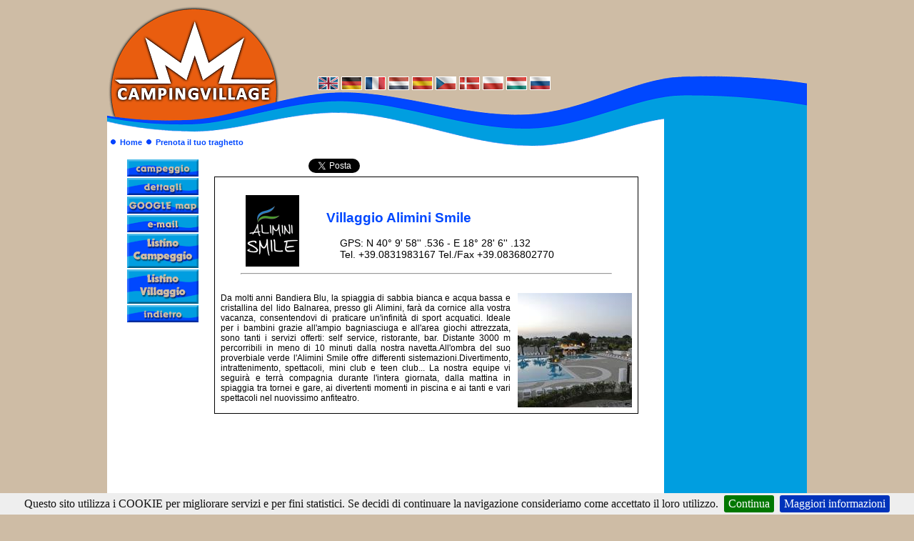

--- FILE ---
content_type: text/html; charset=utf-8
request_url: https://www.campingvillage.com/it/puglia/aliminismile/
body_size: 4113
content:
<!DOCTYPE html PUBLIC "-//W3C//DTD XHTML 1.0 Transitional//EN" "http://www.w3.org/TR/xhtml1/DTD/xhtml1-transitional.dtd">

<html xmlns="http://www.w3.org/1999/xhtml"
      xmlns:og="http://ogp.me/ns#"
      xmlns:fb="http://www.facebook.com/2008/fbml">
<head id="ctl00_uxTagHead"><link id="ctl00_uxLogoMaster" rel="image_src" href="http://partner.camping.it/italy/puglia/aliminismile/logo.fpng" /><meta http-equiv="Content-Type" content="text/html; charset=utf-8" /><meta http-equiv="Content-Language" content="it" />
<meta property="og:type" content="website" />
<meta property="og:title" content="Villaggio Alimini Smile - Puglia"></meta><meta property="og:description" content="Il Campeggio Smile è collocato all&#39;interno del Villaggio turistico &quot;Alimini Smile Park&quot; di Otranto, occupando una superficie di oltre 60.000 mq.
"></meta><meta property="og:image" content="https://www.camping.it/italy/puglia/aliminismile/logo.fpng"></meta>
    
<meta property="fb:admins" content="1372167465,100002289722862" />
<meta property="fb:page_id" content="119602851447139" />
<meta property="og:site_name" content="campingvillage.com" />
<meta property="fb:app_id" content="189841661057781" />
    
<meta property="og:url" content="https://www.campingvillage.com/it/puglia/aliminismile/"></meta>
    <script src="/_scriptJS/jquery-1.3.2.js" type="text/javascript"></script>
<title>
	Villaggio Alimini Smile - Puglia
</title>



<link rel="stylesheet" type="text/css" href="../../../_styles/stile.css" /><meta name="title" content="Villaggio Alimini Smile - Puglia" /><meta name="description" content="Il Campeggio Smile è collocato all&#39;interno del Villaggio turistico &quot;Alimini Smile Park&quot; di Otranto, occupando una superficie di oltre 60.000 mq.
" /><meta name="keywords" content="Villaggio Alimini Smile, campeggi Lecce, campeggi Otranto, campeggi Puglia, campeggi Alimini" /><link rel="stylesheet" type="text/css" href="https://www.genial.it/privacy/_styles/jquery.cookiebar.css" /></head>
<body id="ctl00_uxBody">
<form name="aspnetForm" method="post" action="./default.aspx?progressivocampeggio=1220" id="aspnetForm">
<div>
<input type="hidden" name="__VIEWSTATE" id="__VIEWSTATE" value="+57e1E0m+LrbKyK2wI7kCfEgmlp9B6iXPaFXnOeXBr1iQh8JyfYeom6Fk2+CeyteXanXu6VdElIOXoYqnJymrqRBEAlX4PdNglAszQr5yW0=" />
</div>

<div>

	<input type="hidden" name="__VIEWSTATEGENERATOR" id="__VIEWSTATEGENERATOR" value="E25734F5" />
	<input type="hidden" name="__VIEWSTATEENCRYPTED" id="__VIEWSTATEENCRYPTED" value="" />
</div>

    <script src="/_scriptJS/ApriImmagineNew.js" type="text/javascript"></script>
    <script src="/_scriptJS/ApriPaginaNew.js" type="text/javascript"></script>


    
	<table cellpadding="0" cellspacing="0" style="width: 980px" align="center">
        <tr>
            <td>
                
            </td>
        </tr>
		<tr>
			<td style="width: 100%;">
			<table cellpadding="0" cellspacing="0" style="width: 980px">
				<tr>
					<td style="width: 240px">
					<a id="ctl00_uxLogosopra" href="../../../it/default.aspx"><img src="../../../image/logosopra.gif" alt="Camping Village" height="103" style="border-width:0" width="240" title="Home Page" /></a></td>
					<td style="width: 740px; text-align: center;">
					

<script type="text/javascript"><!--
google_ad_client = "pub-2939398765538723";
/* 728x90, creato 22/04/09 */
google_ad_slot = "2401523220";
google_ad_width = 728;
google_ad_height = 90;
//-->
</script>
<script type="text/javascript"
src="https://pagead2.googlesyndication.com/pagead/show_ads.js">
</script>



					</td>
				</tr>
			</table>
			</td>
		</tr>
		<tr>
			<td style="width: 100%;">
			<table cellpadding="0" cellspacing="0" style="width: 980px">
				<tr>
					<td style="width: 240px">
					<a id="ctl00_uxLogosotto" href="../../../it/default.aspx"><img src="../../../image/logosotto.gif" alt="Camping Village" height="59" style="border-width:0" width="240" title="Home Page" /></a></td>
					<td style="width: 740px; text-align: left; height: 59px;" class="FondoIntestazione" valign="top">
									
                        
<table style="width: 60%" cellpadding="2">
	<tr>
		<td style="text-align: center; width: 100%">
		    
            <a id="ctl00_uxBandiere_uxBandierine_uxInglese" title="english" href="/en/puglia/aliminismile/"><img src="../../../image/english.gif" id="ctl00_uxBandiere_uxBandierine_Img1" alt="English" height="19" style="border-width:0" width="29" /></a>
		    <a id="ctl00_uxBandiere_uxBandierine_uxTedesco" title="deutsch" href="/de/puglia/aliminismile/"><img src="../../../image/germany.gif" id="ctl00_uxBandiere_uxBandierine_Img2" alt="Deutsch" height="19" style="border-width:0" width="29" /></a>
		    <a id="ctl00_uxBandiere_uxBandierine_uxFrancese" title="français" href="/fr/puglia/aliminismile/"><img src="../../../image/france.gif" id="ctl00_uxBandiere_uxBandierine_Img3" alt="Français" height="19" style="border-width:0" width="29" /></a>
		    <a id="ctl00_uxBandiere_uxBandierine_uxOlandese" title="nederlands" href="/nl/puglia/aliminismile/"><img src="../../../image/holland.gif" id="ctl00_uxBandiere_uxBandierine_Img4" alt="Holland" height="19" style="border-width:0" width="29" /></a>
            <a id="ctl00_uxBandiere_uxBandierine_uxSpagnolo" title="español" href="/es/puglia/aliminismile/"><img src="../../../image/spain.gif" id="ctl00_uxBandiere_uxBandierine_Img5" alt="Spain" height="19" style="border-width:0" width="29" /></a>
            <a id="ctl00_uxBandiere_uxBandierine_uxCeco" title="czech" href="/cs/puglia/aliminismile/"><img src="../../../image/czech.gif" id="ctl00_uxBandiere_uxBandierine_Img7" alt="Ceco" height="19" style="border-width:0" width="29" /></a>
            <a id="ctl00_uxBandiere_uxBandierine_uxDanese" title="danish" href="/da/puglia/aliminismile/"><img src="../../../image/denmark.gif" id="ctl00_uxBandiere_uxBandierine_Img8" alt="Danese" height="19" style="border-width:0" width="29" /></a>
            <a id="ctl00_uxBandiere_uxBandierine_uxPolacco" title="polish" href="/pl/puglia/aliminismile/"><img src="../../../image/polish.gif" id="ctl00_uxBandiere_uxBandierine_Img9" alt="Polacco" height="19" style="border-width:0" width="29" /></a>
            <a id="ctl00_uxBandiere_uxBandierine_uxUngherese" title="hungary" href="/hu/puglia/aliminismile/"><img src="../../../image/hungary.gif" id="ctl00_uxBandiere_uxBandierine_Img10" alt="Ungherese" height="19" style="border-width:0" width="29" /></a>          
            <a id="ctl00_uxBandiere_uxBandierine_uxRusso" href="/ru" title="russian"><img src="../../../image/russian.gif" id="ctl00_uxBandiere_uxBandierine_Img11" alt="Russo" height="19" style="border-width:0" width="29" /></a>          
            &nbsp;
		</td>
	</tr>
</table>
                        
									
									</td>

				</tr>
			</table>
			</td>
		</tr>
		<tr>
			<td style="width: 100%;">
					<table cellpadding="0" cellspacing="0" style="width: 100%">
						<tr>
							<td style="width: 780px; text-align: center; background-color: #FFFFFF" valign="top">
							<table cellpadding="0" cellspacing="0" style="width: 100%">
								<tr>
									<td style="width: 100%" valign="top">
									<img src="../../../image/chiusuraintestazione.gif" id="ctl00_IMG1" alt="Camping Village" height="25" width="780" /></td>
								</tr>
								<tr>
									<td style="width: 100%; height: 24px; text-align: left;" class="FondoMenu">
									<table style="width: 25%">
										<tr>
											<td style="text-align: center; width: 17%;">
											<img src="../../../image/puntino.gif" alt="Camping Village" height="11" width="11" /></td>
											<td style="text-align: center; width: 17%; white-space: nowrap;">
											<a href="../../../it/default.aspx" class="Menu" title="Home Page">Home</a></td>
											<td style="text-align: center; width: 16%">
											<img src="../../../image/puntino.gif" alt="Camping Village" height="11" width="11" /></td>
											<td style="text-align: center; width: 17%; white-space: nowrap;">
											<a id="ctl00_uxTraghetti" class="Menu" href="../../../it/traghetti.aspx">Prenota il tuo traghetto</a></td>
											<td style="text-align: center; width: 16%">
											</td>
											<td style="text-align: center; width: 17%; white-space: nowrap;">
											    
											</td>
										    
                                        </tr>
									</table>
									</td>
								</tr>
								
								<tr>
									<td style="width: 100%">
									<table cellpadding="2" style="width: 100%">
										<tr>
											<td>
								
											

											
											</td>
										</tr>
									</table>
									</td>
								</tr>
                                <tr>
                                    <td>
                                    
                                        
                                </td>
                                </tr>
								<tr>
                                
									<td style="width: 100%">
									
    <table border="0" cellpadding="0" cellspacing="0">
        <tr>        
            <td style="width:10px">
                &nbsp;
            </td>
            <td style="width:740px; vertical-align:top;">
                    <table style="width: 100%">
						<tr>
							<td valign="top" style="width: 130px">
                            
                            
                            

<table align="center" cellspacing="2"  border="0" style="border-width:0px;border-collapse: collapse; border-color:#FFFFFF;">


    	<tr>
	    	<td class="PulsanteMenuCampeggio" style="text-align: center">
		            <a id="ctl00_UxContenuti_uxMenu_uxRepeaterBandierine_ctl00_uxHyperLinkBandierina" href="/it/puglia/aliminismile/"><img id="ctl00_UxContenuti_uxMenu_uxRepeaterBandierine_ctl00_uxImgMenu" src="../../../image/tasto_campeggio.gif" alt="Campeggio" style="border-width:0px;" /></a>
            </td>
	    </tr>
    
    	<tr>
	    	<td class="PulsanteMenuCampeggio" style="text-align: center">
		            <a id="ctl00_UxContenuti_uxMenu_uxRepeaterBandierine_ctl01_uxHyperLinkBandierina" href="/it/puglia/aliminismile/dettagli.aspx"><img id="ctl00_UxContenuti_uxMenu_uxRepeaterBandierine_ctl01_uxImgMenu" src="../../../image/tasto_dettagli.gif" alt="Dettagli" style="border-width:0px;" /></a>
            </td>
	    </tr>
    
    	<tr>
	    	<td class="PulsanteMenuCampeggio" style="text-align: center">
		            <a id="ctl00_UxContenuti_uxMenu_uxRepeaterBandierine_ctl02_uxHyperLinkBandierina" href="/it/puglia/aliminismile/mappa.aspx"><img id="ctl00_UxContenuti_uxMenu_uxRepeaterBandierine_ctl02_uxImgMenu" src="../../../image/google_map.gif" alt="Mappa" style="border-width:0px;" /></a>
            </td>
	    </tr>
    
    	<tr>
	    	<td class="PulsanteMenuCampeggio" style="text-align: center">
		            <a id="ctl00_UxContenuti_uxMenu_uxRepeaterBandierine_ctl03_uxHyperLinkBandierina" href="/it/puglia/aliminismile/contatta.aspx"><img id="ctl00_UxContenuti_uxMenu_uxRepeaterBandierine_ctl03_uxImgMenu" src="../../../image/tasto_email.gif" alt="Email" style="border-width:0px;" /></a>
            </td>
	    </tr>
    
</table>


<table align="center" cellspacing="2"  border="0" style="border-width:0px;border-collapse: collapse; border-color:#FFFFFF;">
    
    	    <tr>
	    	    <td class="PulsanteMenuCampeggio" style="text-align: center">
                    <a id="ctl00_UxContenuti_uxMenu_uxElencoListini_ctl00_uxBarraMenuListino" href="http://listini.camping.it/italy/puglia/aliminismile//prezzicamping.pdf"><img id="ctl00_UxContenuti_uxMenu_uxElencoListini_ctl00_uxImgMenu" src="../../../image/TastiListino/it/tasto_Listino-2.gif" style="border-width:0px;" /></a><br />
                </td>
            </tr>
    
    	    <tr>
	    	    <td class="PulsanteMenuCampeggio" style="text-align: center">
                    <a id="ctl00_UxContenuti_uxMenu_uxElencoListini_ctl01_uxBarraMenuListino" href="http://listini.camping.it/italy/puglia/aliminismile//prezzivillaggio.pdf"><img id="ctl00_UxContenuti_uxMenu_uxElencoListini_ctl01_uxImgMenu" src="../../../image/TastiListino/it/tasto_Listino-3.gif" style="border-width:0px;" /></a><br />
                </td>
            </tr>
    
</table>
							
							
							<table align="center" cellpadding="1" cellspacing="0" >
							<tr>
                                <td style="text-align:center"><a id="ctl00_UxContenuti_uxIndietro" href="../../puglia/"><img alt="back" src="../../image/tasto_indietro.gif" style="border-width:0 " /></a></td>
                            </tr>
                            </table>

                              
							</td>
                            
							<td style="width: 610; vertical-align:top; text-align:left">
                                
<script type ="text/javascript">
               
    document.write(unescape("%3C"));
    document.write("iframe src=\"/sh.aspx?locale=it_IT&amp;urlpaginafb=http%3a%2f%2fwww.campingvillage.com%2fit%2fpuglia%2faliminismile%2f&amp;urlpaginafb=&amp;title=Villaggio Alimini Smile - Puglia\" scrolling=\"no\" frameborder=\"0\" style=\"border:none; overflow:hidden; width:400px; height:25px;\" allowTransparency=\"true\"");
    document.write(unescape("%3E") + unescape("%3C") + "/iframe" + unescape("%3E"));

</script> 


							    <table style="width: 594px; border-collapse: collapse; height: 240px; border: 1px solid #000000; background-color: #FFFFFF" align="center" cellpadding="8">
                                    <tr>
                                        <td>
                                            
                                        </td>
                                    </tr>
							        <tr>

							            <td style ="width: 594px; vertical-align:top; text-align:center">
							                
<table style="width: 100%; border-collapse: collapse;">
	<tr>
		<td style="width: 25%; height: 87px;">
		    <img id="ctl00_UxContenuti_uxLogoIndirizzo_uxLogoCamping" title="Villaggio Alimini Smile" src="https://www.camping.it/img-camping/puglia/aliminismile/logo/logo.png" alt="Logo" style="border-width:0px;    max-width: 100px;max-height: 100px" />
		</td>
		<td style="width: 75%; text-align: left; height: 87px;">
		<table style="width: 100%">
			<tr>
				<td colspan="2">
				    <h1 id="ctl00_UxContenuti_uxLogoIndirizzo_uxH1NomeCampeggio" class="schedaCampeggio-NomeCampeggio">
                    <span id="ctl00_UxContenuti_uxLogoIndirizzo_uxNomeCamping">Villaggio Alimini Smile</span>
                    </h1>
				</td>
			</tr>
			<tr>
				<td style="width: 15px" >
				&nbsp;</td>
				<td><span class="SchedaIndirizzo" />
                    GPS: N 40&#176; 9&#39; 58&#39;&#39; .536 - E 18&#176; 28&#39; 6&#39;&#39; .132<br />Tel. +39.0831983167 Tel./Fax +39.0836802770
                 </td>
			</tr>
		</table>
		</td>
	</tr>
</table>
											<hr style="width:90%" />
											<br />
											<img id="ctl00_UxContenuti_uxFoto1" class="immagineFoto1" src="https://www.camping.it/img-camping/puglia/aliminismile/logo/fotoelenco.jpg?v=2" alt="Foto1" align="right" style="border-width:0px;" />
											<div style="text-align:justify ">
											
											<span id="ctl00_UxContenuti_uxTestoCampeggio" class="TestoCampeggio">Da molti anni Bandiera Blu, la spiaggia di sabbia bianca e acqua bassa e cristallina del lido Balnarea, presso gli Alimini, farà da cornice alla vostra vacanza, consentendovi di praticare un'infinità di sport acquatici. Ideale per i bambini grazie all'ampio bagniasciuga e all'area giochi attrezzata, sono tanti i servizi offerti: self service, ristorante, bar. Distante 3000 m percorribili in meno di 10 minuti dalla nostra navetta.All'ombra del suo proverbiale verde l'Alimini Smile offre differenti sistemazioni.Divertimento, intrattenimento, spettacoli, mini club e teen club... La nostra equipe vi seguirà e terrà compagnia durante l'intera giornata, dalla mattina in spiaggia tra tornei e gare, ai divertenti momenti in piscina e ai tanti e vari spettacoli nel nuovissimo anfiteatro.
</span>
                                        </div>
							            </td>
   							       	</tr>
                                </table>
							</td>
						</tr>
					</table>

                </td>
         
            <td style="width:10px">
                &nbsp;
            </td>
        </tr>
    </table>
    


									</td>
								</tr>
							</table>
							</td>
							<td style="text-align: center; width: 200px; background-color: #009EE0" valign="top">
							<table cellpadding="3" cellspacing="3" style="width: 100%">
								<tr>
									<td style="width: 100%">
									

<script type="text/javascript"><!--
google_ad_client = "pub-2939398765538723";
/* 160x600, creato 22/04/09 */
google_ad_slot = "1526931941";
google_ad_width = 160;
google_ad_height = 600;
//-->
</script>
<script type="text/javascript"
src="https://pagead2.googlesyndication.com/pagead/show_ads.js">
</script>


</td>
								</tr>
							</table>
							</td>
						</tr>
					</table>
			</td>
		</tr>
		<tr>
			<td style="width: 100%;">
			<table cellpadding="0" cellspacing="0" style="width: 980px; height: 101px">
				<tr>
					<td style="width: 780px; text-align: left;" class="FondoChiusura" valign="top">
					    &nbsp;</td>
					<td style="width: 200px">
					<img src="../../../image/chiusura.gif" id="ctl00_IMG3" alt="Camping Village" height="101" width="200" /></td>
				</tr>
			</table>
			</td>
		</tr>
		
		<tr>                                                                
			<td class="style1" style="text-align: left"><div style="text-align:right" ><a id="ctl00_uxErrore" href="../../../it/segnalaerrore.aspx" style="color:#14446C;font-family:Arial,Verdana;font-size:13px;text-decoration:none;">- Segnala Errore -</a></div>		     
             <a href="https://www.genial.it" class="Developed" target ="genial" title="Genial s.r.l." style="text-align: left; width: 100%;">
                    Developed by GeniaL S.r.l.<br />Copyright (1996-2026) Genial S.r.l. <br />
                P.Iva 00980800676</a></td>
            
                          
		</tr>
		<tr>
		<td style="text-align: left;">
			 <a href="https://validator.w3.org/check?uri=referer"><img src="https://www.w3.org/Icons/valid-xhtml10" alt="Valid XHTML 1.0 Transitional" height="31" width="88" style="float: right; border-width: 0px;" /></a></td>
		</tr>
	</table>

    <div id="ctl00_uxStatisticheGoogle_uxStatisticheGoogle">
	
<!-- Google tag (gtag.js) -->
<script async src="https://www.googletagmanager.com/gtag/js?id=G-J3GKM1S52D"></script>
<script>
window.dataLayer = window.dataLayer || [];
function gtag(){dataLayer.push(arguments);}
gtag('js', new Date());

gtag('config', 'G-J3GKM1S52D');
</script>


</div>

    
<script src="https://www.genial.it/privacy/_scriptjs/jquery.cookiebargenial.js?lingua=it"></script>
<script type="text/javascript" >
    $(document).ready(function () {
        $.cookieBar({
            message: messaggio,
            acceptText: continua,
            policyText: maggioriInformazioni,
            fixed: true,
            bottom: true,
            policyButton: true,
            append: true,
            policyURL: '/it/privacy.html',
            target: 'privacy'
        });
    });
</script>
</form>

</body>

</html>


--- FILE ---
content_type: text/html; charset=utf-8
request_url: https://www.campingvillage.com/sh.aspx?locale=it_IT&urlpaginafb=http%3a%2f%2fwww.campingvillage.com%2fit%2fpuglia%2faliminismile%2f&urlpaginafb=&title=Villaggio%20Alimini%20Smile%20-%20Puglia
body_size: 657
content:




<!DOCTYPE html PUBLIC "-//W3C//DTD XHTML 1.0 Transitional//EN" "http://www.w3.org/TR/xhtml1/DTD/xhtml1-transitional.dtd">

<html xmlns="http://www.w3.org/1999/xhtml">
<head><title>

</title>
    <style type="text/css">
    body { margin:0 }
    </style>

</head>
<body>
    <form name="form1" method="post" action="./sh.aspx?locale=it_IT&amp;urlpaginafb=http%3a%2f%2fwww.campingvillage.com%2fit%2fpuglia%2faliminismile%2f&amp;urlpaginafb=&amp;title=Villaggio+Alimini+Smile+-+Puglia" id="form1">
<div>
<input type="hidden" name="__VIEWSTATE" id="__VIEWSTATE" value="S8wNxBq1+n7G3jL9rqLQM/93XevW9DrqY+jfgUU16DZtCxNDieXR9esDlQ1b5jIjQ1HdQ5zyjzbf9nBE+M0R8093o50pxJjDj7Tu9Z/X4nI=" />
</div>

<div>

	<input type="hidden" name="__VIEWSTATEGENERATOR" id="__VIEWSTATEGENERATOR" value="B88E7727" />
	<input type="hidden" name="__VIEWSTATEENCRYPTED" id="__VIEWSTATEENCRYPTED" value="" />
</div>
        <div>
            <div style="float:left">
               <script type ="text/javascript">
               
                    document.write(unescape("%3C"));
                    document.write("iframe src=\"https://www.facebook.com/plugins/like.php?locale=it_IT&amp;href=http://www.campingvillage.com/it/puglia/aliminismile/,&amp;layout=button_count&amp;show_faces=true&amp;width=135&amp;action=like&amp;font&amp;colorscheme=light&amp;height=21\" scrolling=\"no\" frameborder=\"0\" style=\"border:none; overflow:hidden; width:135px; height:21px;\" allowTransparency=\"true\"");
                    document.write(unescape("%3E") + unescape("%3C") + "/iframe" + unescape("%3E"));

                </script> 
            </div>
            <div style="float:left">
                <script type ="text/javascript">

                    document.write(unescape("%3C"));
                    document.write('a href="https://twitter.com/share" class="twitter-share-button" data-url=""  data-text="Villaggio Alimini Smile - Puglia"  data-count="horizontal" data-via="campingit" data-lang="it"');
                    document.write(unescape("%3E") + "tweet" + unescape("%3C") + "/a" + unescape("%3E"));

                </script> 
             <script type="text/javascript" src="https://platform.twitter.com/widgets.js"></script>
            </div>
        </div>
    </form>
</body>
</html>


--- FILE ---
content_type: text/html; charset=utf-8
request_url: https://www.google.com/recaptcha/api2/aframe
body_size: 269
content:
<!DOCTYPE HTML><html><head><meta http-equiv="content-type" content="text/html; charset=UTF-8"></head><body><script nonce="yzKxZDFap_xxkkPLJeU9qA">/** Anti-fraud and anti-abuse applications only. See google.com/recaptcha */ try{var clients={'sodar':'https://pagead2.googlesyndication.com/pagead/sodar?'};window.addEventListener("message",function(a){try{if(a.source===window.parent){var b=JSON.parse(a.data);var c=clients[b['id']];if(c){var d=document.createElement('img');d.src=c+b['params']+'&rc='+(localStorage.getItem("rc::a")?sessionStorage.getItem("rc::b"):"");window.document.body.appendChild(d);sessionStorage.setItem("rc::e",parseInt(sessionStorage.getItem("rc::e")||0)+1);localStorage.setItem("rc::h",'1768810398833');}}}catch(b){}});window.parent.postMessage("_grecaptcha_ready", "*");}catch(b){}</script></body></html>

--- FILE ---
content_type: text/css
request_url: https://www.campingvillage.com/_styles/stile.css
body_size: 821
content:
BODY {
	background: #cebca5;
	margin: 0;
}

span.Testo        { font-family: Arial, Verdana; font-size: 13px; color: #0048ff; font-weight: bold; }
h1.TitoloPagina   {	font-family: Arial, Verdana; font-size: 20px; color: #e95d0f; font-weight: bold; margin: 0px; }
span.NomeCamping  { font-family: Arial, Verdana; font-size: 16px; color: #0048ff; font-weight: bold; }
span.Indirizzo    { font-family: Arial, Verdana; font-size: 13px; color: #000000; }
span.Regione      { font-family: Arial, Verdana; font-size: 16px; color: #e95d0f; font-weight: bold; }

a:active.Menu     { font-family: Arial, Verdana; font-size: 11px; color: #ff0000; text-decoration:none; font-weight: bold }
a:link.Menu       { font-family: Arial, Verdana; font-size: 11px; color: #0048ff; text-decoration:none; font-weight: bold }
a:visited.Menu    { font-family: Arial, Verdana; font-size: 11px; color: #0048ff; text-decoration:none; font-weight: bold }
a:hover.Menu      { font-family: Arial, Verdana; font-size: 11px; color: #ff0000; text-decoration:none; font-weight: bold }

a:active.Menu01   { font-family: Arial, Verdana; font-size: 11px; color: #ffffff; text-decoration:none }
a:link.Menu01     { font-family: Arial, Verdana; font-size: 11px; color: #000000; text-decoration:none }
a:visited.Menu01  { font-family: Arial, Verdana; font-size: 11px; color: #000000; text-decoration:none }
a:hover.Menu01    { font-family: Arial, Verdana; font-size: 11px; color: #ffffff; text-decoration:none }

a:active.Menu02   { font-family: Arial, Verdana; font-size: 11px; color: #ff0000; text-decoration:none; font-weight: bold }
a:link.Menu02     { font-family: Arial, Verdana; font-size: 11px; color: #000000; text-decoration:none; font-weight: bold }
a:visited.Menu02  { font-family: Arial, Verdana; font-size: 11px; color: #000000; text-decoration:none; font-weight: bold }
a:hover.Menu02    { font-family: Arial, Verdana; font-size: 11px; color: #ff0000; text-decoration:none; font-weight: bold }

a:active.Developed    { font-family: Arial, Verdana; font-size: 11px; color: #ffffff; text-decoration: none; }
a:link.Developed      { font-family: Arial, Verdana; font-size: 11px; color: #14446c; text-decoration: none; }
a:visited.Developed   { font-family: Arial, Verdana; font-size: 11px; color: #14446c; text-decoration: none; }
a:hover.Developed     { font-family: Arial, Verdana; font-size: 11px; color: #ffffff; text-decoration: none; }

td.FondoIntestazione  { background-image: url('../image/fondointestazione.gif')}
td.FondoMenu          { background-image: url('../image/fondomenu.gif'); }
td.FondoChiusura      { background-image: url('../image/fondochiusura.gif')}

img.immagineFoto1	  { margin-left:10px;}


/*-----------scheda info-----------*/
span.TestoIntestaInfo { font-family: Verdana; font-size:15px; font-weight:bold; color:white; }

span.TestoInfo { font-family: Verdana; color:#006699; font-size:10px; }

td.CellaServizi { background-color: #8AB8E6; padding:2px; width:25%; text-align:left; border:1px #FFFFFF solid; font-weight:bold; white-space:nowrap; }

td.CellaDati { background-color: #B0D0FF; padding:2px; width:25%; text-align:left; border:1px #FFFFFF solid; }

.CellaIntestaInfo { background-color: #5C93CF; width:100%; padding:2px; text-align:center; padding-left:10px; padding-top:4px; padding-bottom:4px; }

h1.schedaCampeggio-NomeCampeggio { font-family: Arial, Verdana; font-size: 19px; color: #0048ff; font-weight: bold }

span.SchedaIndirizzo    { font-family: Arial, Verdana; font-size: 14px; color: #000000; }

span.TestoCampeggio    { font-family: Arial, Verdana; font-size: 12px; color: #000000; }

/*----------scheda contatta----------*/
.DatiModuloContatta { font-family:Verdana; font-size:11px; color:#003366; line-height:20px; margin-left:3px; }

a:link.PrivacyModuloContatta { font-family:Verdana;	color:#003366; font-size:11px; text-decoration:none; }

.DatiGeneraliModuloContatta { background-color:#D7EEFF; text-align:left; padding:2px; }

.AltriDatiModuloContatta { background-color:#FFEBC1; text-align:left; padding:2px; }

.stileboxcomune { margin-left:auto; margin-right:auto; margin-bottom:20px; width:100%; float:left }

.stileboxcomuneselezionato { margin-left:auto; margin-right:auto; margin-bottom:20px; width:100%; position:absolute; top:600px; left:0px }
.stileboxcomuneselezionato div { background-color:#FFFFCC }

.stileboxcomuneevidenziato { margin-left:auto; margin-right:auto; margin-bottom:20px; width:100%; float:left }
.stileboxcomuneevidenziato div { background-color:#FFFFCC; }

/*----------div elenco campeggio----------*/

.DivCamp { width: 100%; float:left;  padding: 5px; margin-top:10px; border: 1px solid #1852E4; position:relative }

.DivCampTop { width:25%; float:left; }

.CntSxCamp { width: 100%; clear: both; text-align:center;}
.CntDxCamp { width: 100%; text-align: left }

.DivCampInd { margin-bottom: 40px; }

.DivCampBtm { width:74%; float:left }

.DivCampTasti { text-align: left; position: absolute; bottom:10px }
